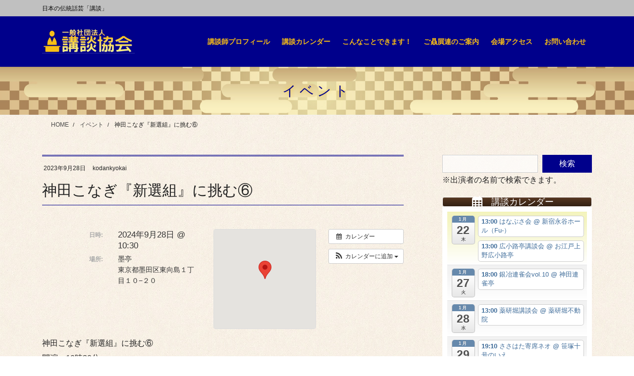

--- FILE ---
content_type: text/html; charset=utf-8
request_url: https://www.google.com/recaptcha/api2/anchor?ar=1&k=6LcfNIcaAAAAANvEL5uZ1dg0gVEAB-PT3YGHLBCA&co=aHR0cHM6Ly9rb2Rhbmt5b2thaS5qcDo0NDM.&hl=en&v=PoyoqOPhxBO7pBk68S4YbpHZ&size=invisible&anchor-ms=20000&execute-ms=30000&cb=wdiunwxt7kn2
body_size: 48642
content:
<!DOCTYPE HTML><html dir="ltr" lang="en"><head><meta http-equiv="Content-Type" content="text/html; charset=UTF-8">
<meta http-equiv="X-UA-Compatible" content="IE=edge">
<title>reCAPTCHA</title>
<style type="text/css">
/* cyrillic-ext */
@font-face {
  font-family: 'Roboto';
  font-style: normal;
  font-weight: 400;
  font-stretch: 100%;
  src: url(//fonts.gstatic.com/s/roboto/v48/KFO7CnqEu92Fr1ME7kSn66aGLdTylUAMa3GUBHMdazTgWw.woff2) format('woff2');
  unicode-range: U+0460-052F, U+1C80-1C8A, U+20B4, U+2DE0-2DFF, U+A640-A69F, U+FE2E-FE2F;
}
/* cyrillic */
@font-face {
  font-family: 'Roboto';
  font-style: normal;
  font-weight: 400;
  font-stretch: 100%;
  src: url(//fonts.gstatic.com/s/roboto/v48/KFO7CnqEu92Fr1ME7kSn66aGLdTylUAMa3iUBHMdazTgWw.woff2) format('woff2');
  unicode-range: U+0301, U+0400-045F, U+0490-0491, U+04B0-04B1, U+2116;
}
/* greek-ext */
@font-face {
  font-family: 'Roboto';
  font-style: normal;
  font-weight: 400;
  font-stretch: 100%;
  src: url(//fonts.gstatic.com/s/roboto/v48/KFO7CnqEu92Fr1ME7kSn66aGLdTylUAMa3CUBHMdazTgWw.woff2) format('woff2');
  unicode-range: U+1F00-1FFF;
}
/* greek */
@font-face {
  font-family: 'Roboto';
  font-style: normal;
  font-weight: 400;
  font-stretch: 100%;
  src: url(//fonts.gstatic.com/s/roboto/v48/KFO7CnqEu92Fr1ME7kSn66aGLdTylUAMa3-UBHMdazTgWw.woff2) format('woff2');
  unicode-range: U+0370-0377, U+037A-037F, U+0384-038A, U+038C, U+038E-03A1, U+03A3-03FF;
}
/* math */
@font-face {
  font-family: 'Roboto';
  font-style: normal;
  font-weight: 400;
  font-stretch: 100%;
  src: url(//fonts.gstatic.com/s/roboto/v48/KFO7CnqEu92Fr1ME7kSn66aGLdTylUAMawCUBHMdazTgWw.woff2) format('woff2');
  unicode-range: U+0302-0303, U+0305, U+0307-0308, U+0310, U+0312, U+0315, U+031A, U+0326-0327, U+032C, U+032F-0330, U+0332-0333, U+0338, U+033A, U+0346, U+034D, U+0391-03A1, U+03A3-03A9, U+03B1-03C9, U+03D1, U+03D5-03D6, U+03F0-03F1, U+03F4-03F5, U+2016-2017, U+2034-2038, U+203C, U+2040, U+2043, U+2047, U+2050, U+2057, U+205F, U+2070-2071, U+2074-208E, U+2090-209C, U+20D0-20DC, U+20E1, U+20E5-20EF, U+2100-2112, U+2114-2115, U+2117-2121, U+2123-214F, U+2190, U+2192, U+2194-21AE, U+21B0-21E5, U+21F1-21F2, U+21F4-2211, U+2213-2214, U+2216-22FF, U+2308-230B, U+2310, U+2319, U+231C-2321, U+2336-237A, U+237C, U+2395, U+239B-23B7, U+23D0, U+23DC-23E1, U+2474-2475, U+25AF, U+25B3, U+25B7, U+25BD, U+25C1, U+25CA, U+25CC, U+25FB, U+266D-266F, U+27C0-27FF, U+2900-2AFF, U+2B0E-2B11, U+2B30-2B4C, U+2BFE, U+3030, U+FF5B, U+FF5D, U+1D400-1D7FF, U+1EE00-1EEFF;
}
/* symbols */
@font-face {
  font-family: 'Roboto';
  font-style: normal;
  font-weight: 400;
  font-stretch: 100%;
  src: url(//fonts.gstatic.com/s/roboto/v48/KFO7CnqEu92Fr1ME7kSn66aGLdTylUAMaxKUBHMdazTgWw.woff2) format('woff2');
  unicode-range: U+0001-000C, U+000E-001F, U+007F-009F, U+20DD-20E0, U+20E2-20E4, U+2150-218F, U+2190, U+2192, U+2194-2199, U+21AF, U+21E6-21F0, U+21F3, U+2218-2219, U+2299, U+22C4-22C6, U+2300-243F, U+2440-244A, U+2460-24FF, U+25A0-27BF, U+2800-28FF, U+2921-2922, U+2981, U+29BF, U+29EB, U+2B00-2BFF, U+4DC0-4DFF, U+FFF9-FFFB, U+10140-1018E, U+10190-1019C, U+101A0, U+101D0-101FD, U+102E0-102FB, U+10E60-10E7E, U+1D2C0-1D2D3, U+1D2E0-1D37F, U+1F000-1F0FF, U+1F100-1F1AD, U+1F1E6-1F1FF, U+1F30D-1F30F, U+1F315, U+1F31C, U+1F31E, U+1F320-1F32C, U+1F336, U+1F378, U+1F37D, U+1F382, U+1F393-1F39F, U+1F3A7-1F3A8, U+1F3AC-1F3AF, U+1F3C2, U+1F3C4-1F3C6, U+1F3CA-1F3CE, U+1F3D4-1F3E0, U+1F3ED, U+1F3F1-1F3F3, U+1F3F5-1F3F7, U+1F408, U+1F415, U+1F41F, U+1F426, U+1F43F, U+1F441-1F442, U+1F444, U+1F446-1F449, U+1F44C-1F44E, U+1F453, U+1F46A, U+1F47D, U+1F4A3, U+1F4B0, U+1F4B3, U+1F4B9, U+1F4BB, U+1F4BF, U+1F4C8-1F4CB, U+1F4D6, U+1F4DA, U+1F4DF, U+1F4E3-1F4E6, U+1F4EA-1F4ED, U+1F4F7, U+1F4F9-1F4FB, U+1F4FD-1F4FE, U+1F503, U+1F507-1F50B, U+1F50D, U+1F512-1F513, U+1F53E-1F54A, U+1F54F-1F5FA, U+1F610, U+1F650-1F67F, U+1F687, U+1F68D, U+1F691, U+1F694, U+1F698, U+1F6AD, U+1F6B2, U+1F6B9-1F6BA, U+1F6BC, U+1F6C6-1F6CF, U+1F6D3-1F6D7, U+1F6E0-1F6EA, U+1F6F0-1F6F3, U+1F6F7-1F6FC, U+1F700-1F7FF, U+1F800-1F80B, U+1F810-1F847, U+1F850-1F859, U+1F860-1F887, U+1F890-1F8AD, U+1F8B0-1F8BB, U+1F8C0-1F8C1, U+1F900-1F90B, U+1F93B, U+1F946, U+1F984, U+1F996, U+1F9E9, U+1FA00-1FA6F, U+1FA70-1FA7C, U+1FA80-1FA89, U+1FA8F-1FAC6, U+1FACE-1FADC, U+1FADF-1FAE9, U+1FAF0-1FAF8, U+1FB00-1FBFF;
}
/* vietnamese */
@font-face {
  font-family: 'Roboto';
  font-style: normal;
  font-weight: 400;
  font-stretch: 100%;
  src: url(//fonts.gstatic.com/s/roboto/v48/KFO7CnqEu92Fr1ME7kSn66aGLdTylUAMa3OUBHMdazTgWw.woff2) format('woff2');
  unicode-range: U+0102-0103, U+0110-0111, U+0128-0129, U+0168-0169, U+01A0-01A1, U+01AF-01B0, U+0300-0301, U+0303-0304, U+0308-0309, U+0323, U+0329, U+1EA0-1EF9, U+20AB;
}
/* latin-ext */
@font-face {
  font-family: 'Roboto';
  font-style: normal;
  font-weight: 400;
  font-stretch: 100%;
  src: url(//fonts.gstatic.com/s/roboto/v48/KFO7CnqEu92Fr1ME7kSn66aGLdTylUAMa3KUBHMdazTgWw.woff2) format('woff2');
  unicode-range: U+0100-02BA, U+02BD-02C5, U+02C7-02CC, U+02CE-02D7, U+02DD-02FF, U+0304, U+0308, U+0329, U+1D00-1DBF, U+1E00-1E9F, U+1EF2-1EFF, U+2020, U+20A0-20AB, U+20AD-20C0, U+2113, U+2C60-2C7F, U+A720-A7FF;
}
/* latin */
@font-face {
  font-family: 'Roboto';
  font-style: normal;
  font-weight: 400;
  font-stretch: 100%;
  src: url(//fonts.gstatic.com/s/roboto/v48/KFO7CnqEu92Fr1ME7kSn66aGLdTylUAMa3yUBHMdazQ.woff2) format('woff2');
  unicode-range: U+0000-00FF, U+0131, U+0152-0153, U+02BB-02BC, U+02C6, U+02DA, U+02DC, U+0304, U+0308, U+0329, U+2000-206F, U+20AC, U+2122, U+2191, U+2193, U+2212, U+2215, U+FEFF, U+FFFD;
}
/* cyrillic-ext */
@font-face {
  font-family: 'Roboto';
  font-style: normal;
  font-weight: 500;
  font-stretch: 100%;
  src: url(//fonts.gstatic.com/s/roboto/v48/KFO7CnqEu92Fr1ME7kSn66aGLdTylUAMa3GUBHMdazTgWw.woff2) format('woff2');
  unicode-range: U+0460-052F, U+1C80-1C8A, U+20B4, U+2DE0-2DFF, U+A640-A69F, U+FE2E-FE2F;
}
/* cyrillic */
@font-face {
  font-family: 'Roboto';
  font-style: normal;
  font-weight: 500;
  font-stretch: 100%;
  src: url(//fonts.gstatic.com/s/roboto/v48/KFO7CnqEu92Fr1ME7kSn66aGLdTylUAMa3iUBHMdazTgWw.woff2) format('woff2');
  unicode-range: U+0301, U+0400-045F, U+0490-0491, U+04B0-04B1, U+2116;
}
/* greek-ext */
@font-face {
  font-family: 'Roboto';
  font-style: normal;
  font-weight: 500;
  font-stretch: 100%;
  src: url(//fonts.gstatic.com/s/roboto/v48/KFO7CnqEu92Fr1ME7kSn66aGLdTylUAMa3CUBHMdazTgWw.woff2) format('woff2');
  unicode-range: U+1F00-1FFF;
}
/* greek */
@font-face {
  font-family: 'Roboto';
  font-style: normal;
  font-weight: 500;
  font-stretch: 100%;
  src: url(//fonts.gstatic.com/s/roboto/v48/KFO7CnqEu92Fr1ME7kSn66aGLdTylUAMa3-UBHMdazTgWw.woff2) format('woff2');
  unicode-range: U+0370-0377, U+037A-037F, U+0384-038A, U+038C, U+038E-03A1, U+03A3-03FF;
}
/* math */
@font-face {
  font-family: 'Roboto';
  font-style: normal;
  font-weight: 500;
  font-stretch: 100%;
  src: url(//fonts.gstatic.com/s/roboto/v48/KFO7CnqEu92Fr1ME7kSn66aGLdTylUAMawCUBHMdazTgWw.woff2) format('woff2');
  unicode-range: U+0302-0303, U+0305, U+0307-0308, U+0310, U+0312, U+0315, U+031A, U+0326-0327, U+032C, U+032F-0330, U+0332-0333, U+0338, U+033A, U+0346, U+034D, U+0391-03A1, U+03A3-03A9, U+03B1-03C9, U+03D1, U+03D5-03D6, U+03F0-03F1, U+03F4-03F5, U+2016-2017, U+2034-2038, U+203C, U+2040, U+2043, U+2047, U+2050, U+2057, U+205F, U+2070-2071, U+2074-208E, U+2090-209C, U+20D0-20DC, U+20E1, U+20E5-20EF, U+2100-2112, U+2114-2115, U+2117-2121, U+2123-214F, U+2190, U+2192, U+2194-21AE, U+21B0-21E5, U+21F1-21F2, U+21F4-2211, U+2213-2214, U+2216-22FF, U+2308-230B, U+2310, U+2319, U+231C-2321, U+2336-237A, U+237C, U+2395, U+239B-23B7, U+23D0, U+23DC-23E1, U+2474-2475, U+25AF, U+25B3, U+25B7, U+25BD, U+25C1, U+25CA, U+25CC, U+25FB, U+266D-266F, U+27C0-27FF, U+2900-2AFF, U+2B0E-2B11, U+2B30-2B4C, U+2BFE, U+3030, U+FF5B, U+FF5D, U+1D400-1D7FF, U+1EE00-1EEFF;
}
/* symbols */
@font-face {
  font-family: 'Roboto';
  font-style: normal;
  font-weight: 500;
  font-stretch: 100%;
  src: url(//fonts.gstatic.com/s/roboto/v48/KFO7CnqEu92Fr1ME7kSn66aGLdTylUAMaxKUBHMdazTgWw.woff2) format('woff2');
  unicode-range: U+0001-000C, U+000E-001F, U+007F-009F, U+20DD-20E0, U+20E2-20E4, U+2150-218F, U+2190, U+2192, U+2194-2199, U+21AF, U+21E6-21F0, U+21F3, U+2218-2219, U+2299, U+22C4-22C6, U+2300-243F, U+2440-244A, U+2460-24FF, U+25A0-27BF, U+2800-28FF, U+2921-2922, U+2981, U+29BF, U+29EB, U+2B00-2BFF, U+4DC0-4DFF, U+FFF9-FFFB, U+10140-1018E, U+10190-1019C, U+101A0, U+101D0-101FD, U+102E0-102FB, U+10E60-10E7E, U+1D2C0-1D2D3, U+1D2E0-1D37F, U+1F000-1F0FF, U+1F100-1F1AD, U+1F1E6-1F1FF, U+1F30D-1F30F, U+1F315, U+1F31C, U+1F31E, U+1F320-1F32C, U+1F336, U+1F378, U+1F37D, U+1F382, U+1F393-1F39F, U+1F3A7-1F3A8, U+1F3AC-1F3AF, U+1F3C2, U+1F3C4-1F3C6, U+1F3CA-1F3CE, U+1F3D4-1F3E0, U+1F3ED, U+1F3F1-1F3F3, U+1F3F5-1F3F7, U+1F408, U+1F415, U+1F41F, U+1F426, U+1F43F, U+1F441-1F442, U+1F444, U+1F446-1F449, U+1F44C-1F44E, U+1F453, U+1F46A, U+1F47D, U+1F4A3, U+1F4B0, U+1F4B3, U+1F4B9, U+1F4BB, U+1F4BF, U+1F4C8-1F4CB, U+1F4D6, U+1F4DA, U+1F4DF, U+1F4E3-1F4E6, U+1F4EA-1F4ED, U+1F4F7, U+1F4F9-1F4FB, U+1F4FD-1F4FE, U+1F503, U+1F507-1F50B, U+1F50D, U+1F512-1F513, U+1F53E-1F54A, U+1F54F-1F5FA, U+1F610, U+1F650-1F67F, U+1F687, U+1F68D, U+1F691, U+1F694, U+1F698, U+1F6AD, U+1F6B2, U+1F6B9-1F6BA, U+1F6BC, U+1F6C6-1F6CF, U+1F6D3-1F6D7, U+1F6E0-1F6EA, U+1F6F0-1F6F3, U+1F6F7-1F6FC, U+1F700-1F7FF, U+1F800-1F80B, U+1F810-1F847, U+1F850-1F859, U+1F860-1F887, U+1F890-1F8AD, U+1F8B0-1F8BB, U+1F8C0-1F8C1, U+1F900-1F90B, U+1F93B, U+1F946, U+1F984, U+1F996, U+1F9E9, U+1FA00-1FA6F, U+1FA70-1FA7C, U+1FA80-1FA89, U+1FA8F-1FAC6, U+1FACE-1FADC, U+1FADF-1FAE9, U+1FAF0-1FAF8, U+1FB00-1FBFF;
}
/* vietnamese */
@font-face {
  font-family: 'Roboto';
  font-style: normal;
  font-weight: 500;
  font-stretch: 100%;
  src: url(//fonts.gstatic.com/s/roboto/v48/KFO7CnqEu92Fr1ME7kSn66aGLdTylUAMa3OUBHMdazTgWw.woff2) format('woff2');
  unicode-range: U+0102-0103, U+0110-0111, U+0128-0129, U+0168-0169, U+01A0-01A1, U+01AF-01B0, U+0300-0301, U+0303-0304, U+0308-0309, U+0323, U+0329, U+1EA0-1EF9, U+20AB;
}
/* latin-ext */
@font-face {
  font-family: 'Roboto';
  font-style: normal;
  font-weight: 500;
  font-stretch: 100%;
  src: url(//fonts.gstatic.com/s/roboto/v48/KFO7CnqEu92Fr1ME7kSn66aGLdTylUAMa3KUBHMdazTgWw.woff2) format('woff2');
  unicode-range: U+0100-02BA, U+02BD-02C5, U+02C7-02CC, U+02CE-02D7, U+02DD-02FF, U+0304, U+0308, U+0329, U+1D00-1DBF, U+1E00-1E9F, U+1EF2-1EFF, U+2020, U+20A0-20AB, U+20AD-20C0, U+2113, U+2C60-2C7F, U+A720-A7FF;
}
/* latin */
@font-face {
  font-family: 'Roboto';
  font-style: normal;
  font-weight: 500;
  font-stretch: 100%;
  src: url(//fonts.gstatic.com/s/roboto/v48/KFO7CnqEu92Fr1ME7kSn66aGLdTylUAMa3yUBHMdazQ.woff2) format('woff2');
  unicode-range: U+0000-00FF, U+0131, U+0152-0153, U+02BB-02BC, U+02C6, U+02DA, U+02DC, U+0304, U+0308, U+0329, U+2000-206F, U+20AC, U+2122, U+2191, U+2193, U+2212, U+2215, U+FEFF, U+FFFD;
}
/* cyrillic-ext */
@font-face {
  font-family: 'Roboto';
  font-style: normal;
  font-weight: 900;
  font-stretch: 100%;
  src: url(//fonts.gstatic.com/s/roboto/v48/KFO7CnqEu92Fr1ME7kSn66aGLdTylUAMa3GUBHMdazTgWw.woff2) format('woff2');
  unicode-range: U+0460-052F, U+1C80-1C8A, U+20B4, U+2DE0-2DFF, U+A640-A69F, U+FE2E-FE2F;
}
/* cyrillic */
@font-face {
  font-family: 'Roboto';
  font-style: normal;
  font-weight: 900;
  font-stretch: 100%;
  src: url(//fonts.gstatic.com/s/roboto/v48/KFO7CnqEu92Fr1ME7kSn66aGLdTylUAMa3iUBHMdazTgWw.woff2) format('woff2');
  unicode-range: U+0301, U+0400-045F, U+0490-0491, U+04B0-04B1, U+2116;
}
/* greek-ext */
@font-face {
  font-family: 'Roboto';
  font-style: normal;
  font-weight: 900;
  font-stretch: 100%;
  src: url(//fonts.gstatic.com/s/roboto/v48/KFO7CnqEu92Fr1ME7kSn66aGLdTylUAMa3CUBHMdazTgWw.woff2) format('woff2');
  unicode-range: U+1F00-1FFF;
}
/* greek */
@font-face {
  font-family: 'Roboto';
  font-style: normal;
  font-weight: 900;
  font-stretch: 100%;
  src: url(//fonts.gstatic.com/s/roboto/v48/KFO7CnqEu92Fr1ME7kSn66aGLdTylUAMa3-UBHMdazTgWw.woff2) format('woff2');
  unicode-range: U+0370-0377, U+037A-037F, U+0384-038A, U+038C, U+038E-03A1, U+03A3-03FF;
}
/* math */
@font-face {
  font-family: 'Roboto';
  font-style: normal;
  font-weight: 900;
  font-stretch: 100%;
  src: url(//fonts.gstatic.com/s/roboto/v48/KFO7CnqEu92Fr1ME7kSn66aGLdTylUAMawCUBHMdazTgWw.woff2) format('woff2');
  unicode-range: U+0302-0303, U+0305, U+0307-0308, U+0310, U+0312, U+0315, U+031A, U+0326-0327, U+032C, U+032F-0330, U+0332-0333, U+0338, U+033A, U+0346, U+034D, U+0391-03A1, U+03A3-03A9, U+03B1-03C9, U+03D1, U+03D5-03D6, U+03F0-03F1, U+03F4-03F5, U+2016-2017, U+2034-2038, U+203C, U+2040, U+2043, U+2047, U+2050, U+2057, U+205F, U+2070-2071, U+2074-208E, U+2090-209C, U+20D0-20DC, U+20E1, U+20E5-20EF, U+2100-2112, U+2114-2115, U+2117-2121, U+2123-214F, U+2190, U+2192, U+2194-21AE, U+21B0-21E5, U+21F1-21F2, U+21F4-2211, U+2213-2214, U+2216-22FF, U+2308-230B, U+2310, U+2319, U+231C-2321, U+2336-237A, U+237C, U+2395, U+239B-23B7, U+23D0, U+23DC-23E1, U+2474-2475, U+25AF, U+25B3, U+25B7, U+25BD, U+25C1, U+25CA, U+25CC, U+25FB, U+266D-266F, U+27C0-27FF, U+2900-2AFF, U+2B0E-2B11, U+2B30-2B4C, U+2BFE, U+3030, U+FF5B, U+FF5D, U+1D400-1D7FF, U+1EE00-1EEFF;
}
/* symbols */
@font-face {
  font-family: 'Roboto';
  font-style: normal;
  font-weight: 900;
  font-stretch: 100%;
  src: url(//fonts.gstatic.com/s/roboto/v48/KFO7CnqEu92Fr1ME7kSn66aGLdTylUAMaxKUBHMdazTgWw.woff2) format('woff2');
  unicode-range: U+0001-000C, U+000E-001F, U+007F-009F, U+20DD-20E0, U+20E2-20E4, U+2150-218F, U+2190, U+2192, U+2194-2199, U+21AF, U+21E6-21F0, U+21F3, U+2218-2219, U+2299, U+22C4-22C6, U+2300-243F, U+2440-244A, U+2460-24FF, U+25A0-27BF, U+2800-28FF, U+2921-2922, U+2981, U+29BF, U+29EB, U+2B00-2BFF, U+4DC0-4DFF, U+FFF9-FFFB, U+10140-1018E, U+10190-1019C, U+101A0, U+101D0-101FD, U+102E0-102FB, U+10E60-10E7E, U+1D2C0-1D2D3, U+1D2E0-1D37F, U+1F000-1F0FF, U+1F100-1F1AD, U+1F1E6-1F1FF, U+1F30D-1F30F, U+1F315, U+1F31C, U+1F31E, U+1F320-1F32C, U+1F336, U+1F378, U+1F37D, U+1F382, U+1F393-1F39F, U+1F3A7-1F3A8, U+1F3AC-1F3AF, U+1F3C2, U+1F3C4-1F3C6, U+1F3CA-1F3CE, U+1F3D4-1F3E0, U+1F3ED, U+1F3F1-1F3F3, U+1F3F5-1F3F7, U+1F408, U+1F415, U+1F41F, U+1F426, U+1F43F, U+1F441-1F442, U+1F444, U+1F446-1F449, U+1F44C-1F44E, U+1F453, U+1F46A, U+1F47D, U+1F4A3, U+1F4B0, U+1F4B3, U+1F4B9, U+1F4BB, U+1F4BF, U+1F4C8-1F4CB, U+1F4D6, U+1F4DA, U+1F4DF, U+1F4E3-1F4E6, U+1F4EA-1F4ED, U+1F4F7, U+1F4F9-1F4FB, U+1F4FD-1F4FE, U+1F503, U+1F507-1F50B, U+1F50D, U+1F512-1F513, U+1F53E-1F54A, U+1F54F-1F5FA, U+1F610, U+1F650-1F67F, U+1F687, U+1F68D, U+1F691, U+1F694, U+1F698, U+1F6AD, U+1F6B2, U+1F6B9-1F6BA, U+1F6BC, U+1F6C6-1F6CF, U+1F6D3-1F6D7, U+1F6E0-1F6EA, U+1F6F0-1F6F3, U+1F6F7-1F6FC, U+1F700-1F7FF, U+1F800-1F80B, U+1F810-1F847, U+1F850-1F859, U+1F860-1F887, U+1F890-1F8AD, U+1F8B0-1F8BB, U+1F8C0-1F8C1, U+1F900-1F90B, U+1F93B, U+1F946, U+1F984, U+1F996, U+1F9E9, U+1FA00-1FA6F, U+1FA70-1FA7C, U+1FA80-1FA89, U+1FA8F-1FAC6, U+1FACE-1FADC, U+1FADF-1FAE9, U+1FAF0-1FAF8, U+1FB00-1FBFF;
}
/* vietnamese */
@font-face {
  font-family: 'Roboto';
  font-style: normal;
  font-weight: 900;
  font-stretch: 100%;
  src: url(//fonts.gstatic.com/s/roboto/v48/KFO7CnqEu92Fr1ME7kSn66aGLdTylUAMa3OUBHMdazTgWw.woff2) format('woff2');
  unicode-range: U+0102-0103, U+0110-0111, U+0128-0129, U+0168-0169, U+01A0-01A1, U+01AF-01B0, U+0300-0301, U+0303-0304, U+0308-0309, U+0323, U+0329, U+1EA0-1EF9, U+20AB;
}
/* latin-ext */
@font-face {
  font-family: 'Roboto';
  font-style: normal;
  font-weight: 900;
  font-stretch: 100%;
  src: url(//fonts.gstatic.com/s/roboto/v48/KFO7CnqEu92Fr1ME7kSn66aGLdTylUAMa3KUBHMdazTgWw.woff2) format('woff2');
  unicode-range: U+0100-02BA, U+02BD-02C5, U+02C7-02CC, U+02CE-02D7, U+02DD-02FF, U+0304, U+0308, U+0329, U+1D00-1DBF, U+1E00-1E9F, U+1EF2-1EFF, U+2020, U+20A0-20AB, U+20AD-20C0, U+2113, U+2C60-2C7F, U+A720-A7FF;
}
/* latin */
@font-face {
  font-family: 'Roboto';
  font-style: normal;
  font-weight: 900;
  font-stretch: 100%;
  src: url(//fonts.gstatic.com/s/roboto/v48/KFO7CnqEu92Fr1ME7kSn66aGLdTylUAMa3yUBHMdazQ.woff2) format('woff2');
  unicode-range: U+0000-00FF, U+0131, U+0152-0153, U+02BB-02BC, U+02C6, U+02DA, U+02DC, U+0304, U+0308, U+0329, U+2000-206F, U+20AC, U+2122, U+2191, U+2193, U+2212, U+2215, U+FEFF, U+FFFD;
}

</style>
<link rel="stylesheet" type="text/css" href="https://www.gstatic.com/recaptcha/releases/PoyoqOPhxBO7pBk68S4YbpHZ/styles__ltr.css">
<script nonce="cRbzYhWmtjC6-qsSuAafFw" type="text/javascript">window['__recaptcha_api'] = 'https://www.google.com/recaptcha/api2/';</script>
<script type="text/javascript" src="https://www.gstatic.com/recaptcha/releases/PoyoqOPhxBO7pBk68S4YbpHZ/recaptcha__en.js" nonce="cRbzYhWmtjC6-qsSuAafFw">
      
    </script></head>
<body><div id="rc-anchor-alert" class="rc-anchor-alert"></div>
<input type="hidden" id="recaptcha-token" value="[base64]">
<script type="text/javascript" nonce="cRbzYhWmtjC6-qsSuAafFw">
      recaptcha.anchor.Main.init("[\x22ainput\x22,[\x22bgdata\x22,\x22\x22,\[base64]/[base64]/[base64]/bmV3IHJbeF0oY1swXSk6RT09Mj9uZXcgclt4XShjWzBdLGNbMV0pOkU9PTM/bmV3IHJbeF0oY1swXSxjWzFdLGNbMl0pOkU9PTQ/[base64]/[base64]/[base64]/[base64]/[base64]/[base64]/[base64]/[base64]\x22,\[base64]\\u003d\x22,\x22FEXDsMOMw7fDn8ORLcKEUTvDiy1IXcKiJnRYw43DtmjDu8OXwrVgFhImw7AVw6LCt8OkwqDDh8KNw7Y3LsO8w49awofDksOgDMKowqIBVFrCsBLCrMOpwpzDoTEDwr9pScOEwoXDoMK3VcOkw7Zpw4HCpmU3FRI1HngQFkfCtsOpwqJBWk/Dr8OVPjPCinBGwqTDrMKewo7DtcKiWBJZDhF6PUEIZFvDisOCLjktwpXDkTPDtMO6GUJXw4oHwrF3woXCocK/[base64]/Dm8KZwqjDr3pjGCzCtMKMKsKrG8OZw5vChQMIw7U7TkPDjWUEwpPCiBAIw77DnQTCo8O9XMK+w6INw5JswpkCwoJwwrdZw7LCjzABAsOtXsOwCDTCiHXCgggZSjQZwpUhw4Etw6Row6xgw4jCt8KRd8Kpwr7CvTZSw7g6wqrCpD0kwq9Ew6jCvcO/HQjCkRVfJ8OTwrdnw4kcw4DCrkfDscKQw5EhFk95woYjw7pCwpAiKnouwpXDlcKrD8OEw6jCj2Mfwo4RQDpNw7LCjMKSw5Nmw6LDlRIzw5PDgg9uUcOFbsOEw6HCnGRSwrLDpwkBHlHCmBUTw5Aqw4LDtB9AwqYtOj/Cq8K9wojCn17DksOPwow8U8KzSMKndx0dwrLDuSPCo8KbTTBtZC87RzLCnQgAQ0wvw7UTSRIxVcKUwr0jwqbCgMOcw6PDisOODSglwpbCksOjE1ozw6XDp0IZUsKkGHRZfyrDucOaw4/Cl8ORfcOdM00fwohAXCXCqMOzVFbCrMOkEMKdW3DCnsKQBw0PMsOBfmbCncOKesKfwqrCrDxewqfCjlorKMOdIsOtTUkzwrzDmhpDw7k/[base64]/Cox0hwpdscMKYw4jDp8KQOVEMw7XDqk/Cg8KsFTbDqsOJwoLDpsOlwpnDpTbDi8Kmw7TCgz0iR2ECZxVDLcO0GGcQTzQhFDLClRvDu25Iw6TDugkfEMOfw68zwqHCphjCnjnDkcKVwoFTNWEFYsOtYAbCq8OCBC3Ds8O5w5oRw6oyKsOdw7xec8OJNTZhSsOjwprDtj85w5fCpwvDiGPCnVjDrsOawqtbw7rCsx/DkCQZw40bwoHDncO7wp84XmLDoMKsTRdbYVpLwpZAMW/Ci8K6fMKXDn54wo9UwolaDcKhY8Otw7XDpsKuw4/CuSgJXMKXPmTCkW8SORUrwqNIZUorfcKcKVdEEl90L1VffjIHIcODNDN3wobDjHbDrMKSw58Aw6bDihzColpCTsKmw6nCr3QtOcKIGFHCt8OEwq0qw5TCqlsEwpPCp8O7w5rDosOGLcKjwrDDsGVYJ8O0wr1SwrYuwo5aI2cUBk4oFMK/wq/DgMO7MsKxwqXDo01vw47Cjko3wrpVw4oWw585TsOJL8Oxwr86XcOUwo0ZRiV2wpQmDF1mw7cZAcO/[base64]/CogjCpGfCiDrDksOrw6NSwoN9w7JLbDHCl0rDrB/DgcOmcA4yc8OZf2kQXWnDh0gIMRXCjlNhDcOcwpI7PBYvXD7CrcKTNFhcwovDjzDDtsKdw54zEkfDocOYHXPDkwU0f8Kyd0Qvw6/DmE3DpMKaw7F4w4s7GMONVVTCpsK0wqhNUXHDksKgUCXDssODYMK4wpjCqAcHwqTChH5tw4cANMOJHGDClWrDuz3CksKgH8O6wogLZMOuD8OBLcO4J8KuUXLChBdnEsK/aMKufB8IwqfDjcOOwq0mL8OHF1zDlMOZw4PCrXQOXsOdwoJ/wqQUw4fCvGMzMMK5woF/NsOcwoc9Y198w7vDs8KUNcK+wqnDq8K2DMKiOizDu8O2wpVSwprDksK4worCrcKjAcOjUQIZw7ZOZsKCRsO7aEMowrMudSHDn0kyH049wp/CrcKCwrl1wrDDqMOVYjbCkiPCmsKwH8OQw77CpG/DlMK4LMOGRcOOZXgnw4V+aMONFcO/M8Osw63CohLCv8KXwpc/fsO2O1PCpR10wpsJa8O6MygbNMOVwqpFd1/CozbChFbCgTTCoU1rwoMMw63DoBPCsycKwrdKw7DCny7DlcOfeXTChFPCs8OZwpfDhMKeHUvCk8K9w68Jw4DDucOjw7XDnicOGRcMwpFuw5guSSfDkgMrw4zCgcO2NxYMBsKFwoTCrWIowphjU8O1wrg5al/Cln3Dp8OkasKAClU2FcOUwqYrwpnCiCZpBWcGKiE8wo/[base64]/CukzCv3nDqcKcwqN9G8K6NsKRw4tcwr/CuD3DhsKRw6fDtcO4TMK1AcODGxJrwr7CuB3CoR/Dq34nw4F/w4zDjsOQwrV+IcKPQ8O/w6LDo8K5R8O3w6fChGXCtgLCkRnDnRNRw5d3asKTw5ZkSQgPwrXDrkA7XDnDiSHCosO3Z3pXw4zCig/[base64]/CmMOwwqPDmcOEw7LDpXXDuMO8I8OYVR/CksOvccK0w4kAChx/IcOFd8KrWScBJ2PDgcKHwoPCuMORwoAvw4AyMSTDhCbDqk7Ds8Ktw5zDnUtLw4xjSGYEw7zDrGzDryF8IGXDsQZdw47DkBnCp8K3wqbDrTjCgsOQw7dXw7oYwrQBwozDiMORwpLCkD9oHi1oVF04w4fDgcK/[base64]/CkmsAw7zDszPDnGR8J8OBwq3CnkHCgSczw6XCmsOVMwHCo8OYJ8OAIw8XSCnDrCxAwqUewpbDhwfDrwQCwpPDmMKia8KsCcKJw47CncK1w5lTWcO+BsK2f1DChwvCm2YkBXjCncOfwrwOSVpEw7/DpG8+UQzCunMPF8K6WVZ4w6zCiS3CiFwmw7pGwpJRHBDCj8K2LmwhEhB3w6XDoD11wq7DucOlAgHCqcORw6rDj3TCl0TClcKXw6fCvsKcw5pPMsONwqnCjUjCn2fCtDvChX1kw5NFw7/DiTHDpQ0jD8KifsK8w7BYw54wGijCuEt4wqtJXMKiPhQbw5cdwq5Lw5BEw7fDjMKqw7TDqcKTwqIfw5J0w6nDrMKoRQzCucOTMcOiw69MTcKybQUqw5wAw4jClcKFBgx/wosWw5TCgGlow6NTAgdGOsONKFTCg8O/wo7DjmHDgDEZX0coNMKHCsOawqLDojp2WULCuMOJOMODfBlHJQsqw7HCuQ4nFmkcw5DCt8Kfw7xNwpfConJBTi83w5/DgzEgwqHDvsOjw6gmw4pzJiHCuMKVV8OAw6B/LcKOwplFTH7Dj8O/RMOLVMODfSvCnU3DhCbDtnjCtsKOWcKhCcOLMwLDiHrCvFfDhMOAwonDs8Kuw7IHCsOGw55jawfDiHHDhVbCnFXCtgNrKgbDv8OqwpfCvsKbw4DDgEtMZErCqUx7XMKew7nCsMKtwoXCpDrDkRUab0oMGVJkXXLDh0/[base64]/wr1wwo85CxbDk1zDhsKiw4bCrsKgwpwLw5htwo9OwofCoMOcAjEbw7UXwqouwoXCpjPDncOtXsKlI0PCnXJPSMODXXN/bMKrwojDnCHCkwQgw45Hwo3Dh8KCwr0mWsKZw5l4w5d9JxYow7RpBF4Yw6/[base64]/[base64]/wrHCksKKwr3CicKdGD0hIMOVw6VNwqwhelTCjH3Cj8KJwpbDnsORaMKdwoDCoMOkI0hvbzktTsKdZ8OOw77DpUfCl1sjwpPCisOdw7TDgzrDt3HDqh3CilDCoGIXw5xbwrkRw75Dwp/DlR8Rw4wUw7vCrMONIMK4woYDbcKRw67ChEXCgUoCQXxlOcO1bk3ChcO5w7p7QgrCtMKfKcOVGx1rwrhaQHU/ZR4tw7VeSGINw5YDwoBCYMOqwo5yRcO2wpnCrH9Dd8KWwqTCr8O/T8OmbcO8bw7DssKgwowOw4Jawq5ZZcOtw51Ow5rCo8KANsO/KWDCnsKOw4rDjsKQbcOHWcO1w54bwr4ATUMuwrDDi8OFwoXCtjbDhMK9wqZ2w5/Dg2DCqTBKDMO1woHDvTlzDWPCn34xFMKffsKkC8K0DVbDpD97woPChMO2NGbCoGA3UcOjBsK8wrk7YXrDohFowpTChChwwoLDklY3d8K8DsOMFHvDs8OUwojDpyzDtVgFKsO0w5XCj8ObITbDm8KoAMOfw7YDalzDnlcVw4/DtGs8w4xvwo51wqDCscOkwqTClxJ6wqDCrSsFNcOPLBEYX8OkC2VfwoUSw4Z8KxPDuAbCisKqw719w6/DnsOxw5tYwqtbw6xfwp3ClcO6dMOuMhtYVQDDhMKSwpcFwr7DnMKJwocCUzlpYEU2w6wUScKcw5ovYMKBRBFewqDCmMK+w4TDrGFKwr4Bwr7CtwnDr3l2d8KvwqzDvcOfwqlxLl7CqWzDocOGwoN0woZmw6NBwqphwo0Tf1PCsBFHJWQALMOJSkXDkcK0IQ/CojQTO3dvwpw3worCvwwMwrwRQjrCuy1Pw6TDgChYw5rDmVDCnRMHIcOiwrrDnH91wpTCrGtPw7VjIMKRacKibsKWJsKoNMKcB0VhwqJ0w6XDjlosFzw9wpvCk8K3Oh9ZwrTDqUQJwqpzw7XCgDLCsQ3CswTCg8OHWcKjw7AiwpJPw7AAGcKpwpjColRfZ8KCUD/DrnPDosO+NT3DoyAFaWJxB8KnJgxBwq8iwr7DtFJqw6vDmcK4w6DCmQ8TNMK/wrbDqsOYw6pRwroOUz0WMH3CsS3DoXLDvFbCq8OHLMKMwr/CrhzCmmNew5gTD8OtL3TCjsOfw4/[base64]/MxgHw7cYbE5sw7k4NsOqw4zDs8KoOk00DF7Di8KBw4DDr2TCmMOob8KCKkvDmcKmBG7CtxdNOwlTaMKOwr3Ds8KfwrfDsBMxIcK1D0vCjyssw5R2wqfCuMKIE09QOcKKRsOWTwvCvg/[base64]/H3gtw5LCvcK4ADfDu8O1w612wpYBw589Lk7CimnDnVHClB4kPVhZaMKwd8KJw7YAcBPDvMKLwrPCnsKaNwnDrA3Dl8KzC8KOI1PCj8O5w5hVw5QYwq/[base64]/[base64]/DsOKwqzCucKRTcO7I3fDscKWwqUmwovCvMKpw7TDvQfClH8Bw68zwqwFw4/Ci8KjwqXDmsOHaMK/[base64]/CqcKNDsKpcl3Dk8OyFsO/I0/CmMKIKw3DsnZ/SyXDlDnDo28sScO1LcKYwpLCscKYacOvwrQuw7gBQjNMwooiw63CgcOqecOYw5k7wqY4CsKewrrDncO9wrcRGMKSw49QwqjCl0fChcOMw4XCpsKBw4dtGsKCf8K5w7DDrQbCpMOgw7YmNQsUe3XChMKgCGo4LMKId0LCucONwrDDkjcWw7/[base64]/DgcOQw57CjsOsw77ChsKpXsKBN8OjYcO3ecOfwpRZb8K1RmgHwrPCgn/[base64]/Cn8OMw4bCkFbDuGLDs8OhYcOYZVF2w5BlDQxaJcKEw5spBMO+w7XCssO5PHN/QMOUwpXDoVZtwqfCsAXCtQ4Jw651OD8ywpLDvTYcdSbCrm9ew7XCrHfClVE8wq9wOsOHwprDlVvCk8ONw6gEwrLDt05JwpMUUcOHc8OUdcK7By7DriMNVHJjMcKFIA5wwqjCu1nDvsOmw4fCscKiDxAqw5tZw4FWeH44wrPDgSvDssKuPEzCqTzCh0TClMK/E1I5OV0xwq/[base64]/wqLCm3LCtMOXw5PCnMKXwqQWYsKoeMKBJ8OtwrnDtHpEwrF0woDDsEATE8OVacKocBjCvFoVEsODwqTDisOXDzIhCWzDtxjCpFbDmn0Qa8KhQMOzXDTCsSHDtHzDqCDDicK3RcOAwonClcOFwodOISLDvcOUI8O1wq/CmcOsMMKHRHUKRBTCrMODAcOcWWYsw4pVw4nDhwwqw6PDisK4wp0+w6QeCXhzC19vwr5Aw4rCjV1xHsK1wq/Cm3EQBF/CnQldIcOTZsKTXGbDu8OIwo06E8KnGDFDw4M1w77Dt8O0MWTDow3Ch8OQRkg/wqPCv8KRw6zDjMOQwqfDoSIlwp/Cg0bCicOvF1Bhbx8awrTCu8Oiw6XChcK8w6toeVtmCk0uwpXDiE3DpGvDu8ONw7PDo8KDd1rDpHvChsOmw4zDs8KewrwPThrChCdIAy7CkcKoAWXChQvCisKbwrXDo1Elb2twwr/DlybCgwYVbl08w4vDnRtDeSdvScKlMcOGDgTCjcKPfMObwrJ6OTM/wpbDocKffMKiHDoZKcO2w63CjA/Ci1Q/wpjDnMOVwofCtcOiw4zCscO3wqcZw4HDisK+IsKhwqzCmSJWwpMIdVzCmcKSw4LDtcKFM8OBf3LCpcO5Uj7CokXDuMOCw507FcKYw4LDnVrDh8K0awNVKcKUdMOSwq/[base64]/w7tTTMKLHsOjwofDt1M1Jz9xDjHDgVrDu0XDhMKdw5jDs8K2PMOsMnlVw53DpDwvMMKEw4TCsBckB03CkzRSwoYtEcK9LyzCgsKsDMKlNyh0aVFBF8OCMgDCnsOdw5InCV44wp3CqlIbwpXDqsOPa2EXbwRPw6FtwqTCucKbw5PChiLDucOML8K5wp3DiBDDqU/CsRpHRcKoWCDDnMOtX8OrwpcIwqHDnh7DiMKHwqNEwqdqwobCkEpCZ8KERn0Iwrx0w7M+wrvDqywENsOAw5JJwo/ChMKkwoTCp3A+D1jCmsK2wqsDwrLCgwl+BcObHsKIwoZ/w7AiPBPDq8OUwrjCvzl2w5zCumwEw7DDq28pwr/Cg2VUwoUhEhnCsADDr8KEwpTCnMK2wp97w77DlsKof1rDk8KJWcKlwrZ6wrcJw6HCiBwUwpAfwo3DvwBTw7bDs8OzwrdtfAzDjiMBw7TChGjDqVrCj8KLBsKQccK+wpfCnsKFwpDDi8KHIsKUwo/DksKww7RJw7V1dyQGdW0qdMOhdgHDncKKUsKlw7V6K0lYwpNUAMOjSMOKfMOAw5BswoF6G8OvwpJUP8KOwoE/w5BwZMKfVsO4CcOlEn9SwojCmnvCosK2wo7Di8OGe8O2S048Hk86REVQw6k5NXzCi8OYw4URLTEAw64wAkLCtsOUw67CkEfDrMKxV8OYI8Kzwokxf8OkYjweSnE9WhPDrg7DmMKIfMO6w7DCucOieTfCjMKYECHDnMKaBAsAOMKnPMKhwo7DuCbDhMKNwr/DmsOrwpTDqUl6EEo4woNnJynDk8KBw6ANw6UcwoIUwpnDpcKGAAEjwr17w6bCi2vDiMO/HsOrAMOQw7HDmcKgfX4rwr4oRHIAEcK4w5XCpSrDocKRwrEOcsKrTT9kw4nDnnzCuDPCpErCkcOiwoZDfsOIwp/CvsKbY8KNwq1Hw4fCvkDDh8O5McKUwqUqwpduC1xUwrLCt8OaQmxNwrkhw6HDtn0Dw5p5ESEcw5sMw6LDlcO7F0MbRSPDq8OpwoJoQMKOwpPDoMO+HsK3J8OXDsK6YRHCrcK6wrzDocOBESIiNFnCv1xGwq/DpVHCs8O0a8KSIMONVlt6IcK/wpfDpsOUw4Ntd8O9UsKbdcOnFcKPwpgewqYsw5HChlYtwqDDqGQ3wpXChjYvw4vDnGtZUlt1aMKcw7wTEMKkC8O1ZMO2MsOmRk0QwoxCJCzDh8OrwoDDkH3CqnxMwqFHCcKlfcK2wqLDiDBDUcOtwp3CkHsowoLCj8OswpI2w6vCtsKREj/DjsOLRSIHw7XCisKSw7U/wpskw5zDiBhiwo3DtXVDw4/DucOgAMKZwosLWcK5wrlYw5s2w5nDi8Onw4ptJMOjw4DCkMKww7lxwrLCs8ODw6/[base64]/Z27Dhz3CrMOYGCrCmsKMw5RXMsK+w6Ahw5s1BxQ8CsKXK3/CmcOSw6NMw4zCtcKIw4pUMybDmQfCmzlqw7UVwoUyFDwHw7FeJDDDsismw7rDjMKfcAtNwqhGw5cpw57DnFrChibCp8Otw5/[base64]/[base64]/DncOWF8KRShzDqTcJwrcZO8KMw4/Dg8Orw49Ww55Ow48QHjbCt3XDuRIBw5PCnsOXb8K6e0EswoF9wrbClsKnw7PCgsK+w6LDgMKDwq8qwpclPi50wpwOWsKQw4DDhg5jAwE3ccKAwpTDqMOGP2HDuEbDjiJxAcOfw4PCjsObworDpRprwqPCqMO8KMO/wq0EbVDCtMOfMQ9dw47CtQvCuxQKw5hDBRdwSmPChVDCu8KUWxDClMOOwo4+RMOHwr/Dq8Oxw6HCgMK7w6/Ci2LCgUDDuMOmV1zCq8OedzDDssOOwrjCuWDDhsKsES3Cq8KeesKUwpbCrQDDiAFBw6YDNXnCl8OFDsO9L8OxRcOfX8KkwpodVlbCr1rCncKHAsKkw7XDlBTCizUgw6/CoMO/wpbCtcKDESrCnMOxw5IcHUXCrsK+Ow9VZSzDqMKNbkhNYMKde8KUQ8Kuwr/CjMOXdsKyIMOuwpF5UQvDpsKmwonCi8O8wowSwrnCvGpTAcKCYj/[base64]/ChEN1VTDCkHbCvF5RwqTCiMOseMOvwrrDhMK7w4QUQkTCp0DCt8KcwoDDvipIwpJAbsOBw6nDocKPw53Ch8OUK8ORKcOnw5bDtsOFwpLCpyLDr1Adw5LCmBXCrH9Gw5rCjTV0wpTDiWllwpDCt0LDlmrDgsKCVcKpDcO5bMOqw6c7wqXClk/[base64]/DuAEmwpZqwpEsTDAfFMK2eMKdwqYmw6Atw7JcVcKrwp5/w5FKa8KUB8K/w4s1wpbClMOoIxZmFzLDmMOzwp3Di8O0w6rDlsKaw6ltCCnDhsOkVsKQw5/CinEWXsK/w5oTfn3ChcKhwrHCmX3CosKdLx3CjlHDtnI0bcKRHF/DucOSwqlUwpTDnlFnFmo5RsKswr8xCsK0w48wC0bCtsK0I3jDj8OpwpJfwoTDtMKDw494ZgUpw6/CnhVRw4hoWHkmw7/DvsKBw6PDtcKrwrgfwrfCtgo7wpLCv8KaDsOrw5JsS8O6HwPCj2XCpcO2w47Cj2V7ScOew7UqKlISfEPCnMOka0/DoMKqwpt6w60MflXDiwQ/wp3DvMKRw7TCn8O+w6dJeGoGaGk0elzCksKsRmYhw4LDgxjCrUBnwqgQwqcSwrHDksOIwr0Rw5XCkcKYwpTDgAvClB/DgCYSwppeDjDCncOow6/DscKEw4LClcKiLsK/YcKDw4DDoEnDicKzwoVxw7nCpCZ+woDDo8OjAmUbwoDCunHDvhHCpcKgwrjCh284wq1ywpDChsObB8KkccObVlVpBywzXMKawroew5UZSkMoCsOkd3ESDVvDun1fZsOpJjIdAcOsAXrChFbCpk47w4RDw5/Ci8Knw5kDwr/[base64]/CtMORE8Ouw6/Dsi95w7LConpuwqduwo3DmSTDjsOXwpBsFsKXwpjDhcOWw4PCsMKMwqsCJiXDo390ecO6w6vCm8KAwqnCkMObw5vCh8KAHsOpR1PCucO5wqMEEwZ8PcO8E3/[base64]/[base64]/Dt8KRM8OKfQsNCmVtUMOZw6J4w7MzwosfwpHDkAwoOgFnYcOcXMKzRE/Dn8OedltqwrzDrsOiwoTCp0LDs0LChcOpwqjCmsKaw6wxwpHDmcOTw63CrRlGAMKew6zDncKnw5smSMOVw57Ch8OwwrE/AMOPNw7CjXEWwozCt8OZIm/[base64]/[base64]/CtsKPSMKPISQyN8KPWWEhHMO7NsKkG01FdsOKw6/[base64]/w5h2TiN0fCJTwpEFw6TDiMKGA8KvwpLCimvCksOaesO6w5QEw7wHw5R1QkZtOwPDsmwxTMO1wq0PWCLDtsKwWVFJwq5mX8OCAcOZZiwnw40JLMOAw6rCtMK3XyrCoMOkInM7w74KXBJiWcK8woLCk1BhEMOtw6/[base64]/DvcKTw6U1w7ZROcK7VHrCoGQ5CcKLw5DDiVVVO0QGw4LDjAxkwqkJwojCuULDrEchF8OfVRzCrMKpwrQXRgTDuyXCgWpWwrPDn8KadMKNw65bw7/DgMKGOm0yO8OLw7fCuMKNbsOQZBbCixYzMMKLwpzCmzQZwq01wqkgA27DqMOZXk7Dm3h5a8O9w54ELGDCqEzDmsKTwofDlw/CmsO2w5sMwozDtxVzJGgNE3hFw7Eaw4nCrjDCm1nDt2NAw5tiM2AoZxrDl8OaBcOpw4YqPgJsSz7DscKHZ2NJQR4sQ8OdTsKgcCdQQlHCisOFd8O+OXsnPwINRXEqw6jDj2tcKMK/[base64]/CpsO/[base64]/DhgvDr8Ogwp/CoMK3Q8Olw6jClsOvw7PDkCYQAsKJfcO9RCwQWcOabg/DvxvDlcKmUsKZGcKzwp3CqMKPEyvCiMKVwobCiXtmwq7CqEITf8OfeQxqwr/Dl1bDlcKCw7rCgMOkw4QqAsKewrPCrsKwCsOdwq0WwrnDhsOEw5/Cl8O0G0Aaw6N3VC/DiGbCnE7DliDDhEjDlMO0YAZWw4jCgnzChQEJM1DCosO+O8K5wqrCjcK4P8Onw7jDpcOww54Xc0gbUUoqa1sxw5/DoMO6wpjDmlEBVSYYwojCmgRqdsOYUWJIGcOmO3EhWGrCpcOOwq4SK3PCtUrCn3bDpcOJU8ODwr4NdsOOwrXDo0vCl0bCoC/DvcOPLmcaw4B/[base64]/CrcOxwpnCtQTDhRE5wp5WPFFdw5HCvEtjwpoXw4PCr8O8w7DDvcOTTFA4w5Eywo5gN8O8RG3CgVTCkF5awqzCpcKoWsO1R3AQw7BTwqvDukgMQhQSPDldwoHCpMKJJsONw7HCkMKCKVgGLDZiGXzDuz3DtMOAdG/Cp8OnFMKjcsOmw4Nbw6UUwo/[base64]/CkFLDkxrDiSlmw5Zswo4YM8OTwqXDo3s6E11qwp0ZPyQdwqHChUBxw5Unw5lXwpl0AMOiUXM0wqbDrkTCjcOfwpDCgMOzwrZiOwLCqUEZw4/CtcOmwpAtw5lewonDvzvDvkvCgsKlXMKhwqwwejNeQsOKf8K5byZtXn1lecOXD8OAU8OUw6tHBh4uwojCp8O9YsO3EcO5w47Cv8K9w4DCmWjDknYkScO6R8O+LcO/EcKGFMKFw54+woFXwpPDvsOLZzREZMKMw7zChV3DtXZ+P8KuPD9ZBlDDmHIZExrDjx7DuMOow7nCj0Z+wqXCtEcqUmglccOYwpNrw4lWwrgBFXnClwUMw4xjOnPCti/ClQfDgMO/[base64]/CqxDCo8KreMOzME7DkzbDmsOGdcKbwppkw5/[base64]/DlDclFVLDqMOdw53CncOPw6rDqzXDj8KQJRrCk8Otw5PDhcKvw7VsJUgcw5NnIMK+wpBgw7EBKcKfHT/DocKlwozDocO0wovDjiVzw5sEFcO3w73DmQfDgMObM8OYw7htw4Irw4NywoBxSkvDtGYJw59pQcOZw5k6EsKWfsOjEmtAw5LDnBfChRfCr07DlWzCpUfDsH4KfwjCjgjDrmJjZMOzwoQRwqpUwp8zwql+w5x/TMKgMSLDvmVTKcKVw44GfDZEwoAdHMKtw5NmwpfCqsK5w7pNA8OTwrgxFMKZw7zDg8KCw67CjRlqwobCsAYXLcK8AMKJb8K1w415wpIvw7F/TWrCgMOYEizCsMKmMnZlw4bDkW8PeSvCtsOiw48rwo8DKCJgc8OVwpbDljvDgcOBSMKeWcKFHcOYbGjCucOxw5nDtGgDw6fDpMKbwrTCtjJBwpbCoMKkw75kwpF4w4XDk0IdKWDCvMOUAsO+w7RAw4XCmxbDsVlFw6Mtw5jCsDbCnzFjLsK/QHbDoMK4OiHDgy4tJ8KLwrPDjsOkXMKyMTVPw6BfAMKbw5/Ch8KAw5DCg8KzdwU7wrjCoBFsW8K5w4/[base64]/Doh7CpcO1TMKMwpfDoMOHw60JDSB3w700CsK8wrHDpEHCgsKSw5U6wpDCrMKWw6XCiglFwqfDiA9bH8ObNiBSwp3DkMOEw6/DhmpEO8OJeMOnw6UHeMO7HExCwoVzb8Oiw5pxw55Cw63Cjh9iw4PCm8K9wo3CusOGIBw3VsOwWA/DsErChyVcwqHDoMKiwqDCvGPDucO/[base64]/w4TCj07CqsOOF1l9wqzCqFQ9KcK9O8OUwoLCrMO4w6DDt2fCj8KAX2E0w5fDvlXDuULDtXbDhsO/wpg3woHCiMOowqcJVTdVIcOQaFIvwqLCuhZ9MBciTsOMWcKrwqLCoi8zw4LCqhFnwrnDucODwp4EwpzCu2/CmVLCtcK2C8KoOsOQw6gHwpB1wo3CpsOYY3hJTybCh8Ksw5FEw4/Cgik3w5lZH8KWwpjDrcKWB8O/worDj8Klwokww4VuJnM4wo1fBS3Ch3bDlcKmSw7CtBfCsD9EIMOgwo7DtWMQwrzDiMK+OnRcw7rDoMOgcsKKNhzDsA3ClAsfwqpIfhHCq8Orw5Y5fVLCrz7Dn8OzE2DCs8KnFD5fD8K/FkNOwo/DtsOiWU1Zw5BTZAQQwropGQnCgcKvw6Q0ZsO2w4jDlcKHBTbCs8K/[base64]/I8KlwoRiSjrDi8KHTAZfPQ5HP3ctAkbDmsKcXVccwrkewrAKOztYwprDssOlT2FeV8KnHWxSfQ0rc8OhdsOPOMKTCsKmw6Y0w7FTwo0/wo4Rw5BSRzwyJ3lUw6gELUHDsMOKw4s4wpzCnHHDrD/[base64]/[base64]/CssKSJz/Dsy1Nw7LCoh/CgGtLw5JpwpnDtMOGwrRWwpbCsAXDtMObwokcG1Qowp1wdcKawrbCqjjDs2XCl0PDrcOCwqMmwo/ChcOkw6zCqzMxOcOUwrnDi8O2wpQaAxvDpcOjwpVKesKEw4DCrsObw4vDlcK1w5jDpxrCm8KFwqBnwrV/w70aDMOycsKJwqUdMMKYw4/ChcOQw6gTVQY1fV/[base64]/DrsKvw5Vrw67Dh8O0SMOSF8K4aMKfc8OywoAkecODGEczfcOcw4fCrMOzwp/CrcK6woDCj8O0MRp9eUXDlsOBTHQUKQAqBmpcw7XDscOWWzXDqMOjDXTDh19awrlDw67Cp8KkwqR9OcK4w6AHWAvDisO1w41cfjnCmiRIw7jCtcOWw6rCpC3DsSbDmsKZwpZHw5otT0UDw4DCslTDs8KZwpAVw4/CpsOcWsOkwpd6wqYLwpDCrGnDh8OlPGDDkMO+w5DDk8KIccKjw7g5wo4iMlMlFz1BMVvDlk4swoUAw6jDrsKowprDq8OqLMO2wpNWasK/f8Kzw4LCkHMoOQfCuHXDn1vDlcOlw5bDnMOGwoR9w4sofBvDqgbCv1XCmxjCr8OCw5V4Q8KdwqVbTcOTHsO8AsOXw7/[base64]/CqTvCvsK4w5gsw5nDqUNRL8ONw5kxw57CpTLDkRHDucOvw7bCqSTCjsOrwr/Ds3XDr8OJwqLCl8KWwp/DqVwwcMKPw4IJw7/Cg8KfanvCgcOlblLDiBDDgzokwpnDvD7DlS3Dk8OPCx7CjsK7w7I3SMKeGjc9HRrDvk8awolxLhvDrmzDpcK1w6MQwrpiw6R+OMO/wp9ndsKJwoo4JQYcwqfDo8OnJcKQYykcwpxMHcKbwq0lJBZgw7nDmcO9w4A3fmnCncOrL8OfwpvCqMKQw7rDiA/Co8K2BAfDlVPCgzLDpjZzbMKJwr7CpnTCkWcYTSLCtB87w6/DgMOXLXI9w4NZwr0dwpTDhcOJw5YpwrIiwq3Do8K5DcOrR8K3GcKZwrnCvcKFwpAQfMOceE5yw6fCq8KsTXlOAmBbaRdSw7rCjg4mAgZfEk/DnjfDmRfCnl8qwoHDnxgfw47CvgXCnMOxw7sBKAQ+HcKWGkbDpcKQw5YzYFDDvnYgwp/[base64]/DjVYaw6Vnw5w5Zy/CrcOdEcKxCcOgDsOYTcKUcD5Neg4BVSrCo8K/[base64]/wpITw4TCqcKMwrjClm7ChmPDpkR9fMOaTsOXwo9/w77DgQnDtsOFVMONw4guRBscw7IMwpwlTMKuw6ETGCUzw7fCsHocR8OsWEfCmzRdwrImVibDmMKVd8Oww6PCu0YSw4/Cp8KwLRTDj3x4w7gBEMKEBsODGwxDPsKYw6bCocOqbwpJYTAHw5PCnzjCtUTDtcOeaigCBsKtB8KywrZvMcKuw4/CojDDviPCoxzCoUh/wrVxXHZSw7nCjsKYMjzDhMOgw7fDo1dTwpNiw6fDgxPCv8KgDsKYwqDDt8Kfw5rCjVnDhcOpwqNNPkzClcKrwpnDkhR/w5NVOz/[base64]/DjxnChXxVw483w4BJJVTCv8Ocw4LDucOscMOPHS7Ct8ONZjxrw78OWy7DoA/[base64]/Cr8Khw6xFw7kawoRTw4LDi8KYFsOGM1zCvcKUaHJ8PSHCtgt5TQDCu8OSZcOUwqBJw7N3w45/[base64]/[base64]/DgcOSw6UtwoZ2wolTe1JWXMK8ZC3CicK9dcOdP18XbWjDlz96woTDixl/PsKMw7ZJwpVhw6VvwqxqeWZiI8OdbMOIw5liwopww63Cr8KTHcKPw41uCQ0CZsOewqBgKlxlSDg6w4/DnMOLCMOvI8KDPW/[base64]/CuMOJFgYew5UawoPDq8O0wrvCl8OawpvCpRVTw6jCsMKXwpdcwqPDqAdzwrHDiMKFw4xcwrk7I8KuOcOlw4HDiUp6bCJbw4HDhcK3wrfCqFHCvnHDny7CkFXCthfDp3lWwqQBfhHCrsKKw6DCpMK5wqNONB/CqsKiw7TDlVpPC8Ksw57CvREDwrZuAw8kwogDe2PDlF9uw60qIw9Owq3CmwcowrZYTsK3LjzCvljCtcOPwqLDjcOad8OuwrAYwq7DoMKMwpl0dsOqw7rCq8OKOcO0WkDDssOuAlzDgWJ/bMKVw53CisKfQsKlQ8OBwpjCm1/[base64]/[base64]/DqMKtaMOjw40wG8OVw5DCtGUnwrTCqMKna8Kgwo/DpQTDi19Sw7opw4YPwq5rwrFCwqV+VcKXW8KMw6DDrcONIsKuMzPDilQQfsOuwovDvMORw5h0R8OuBcOAwo7DhMO9f2MAwoTDjnXDjsO8f8Obw5DCoATCkxB2acO4HCJMNsOXw79Vw58JwozCrMOuHSh+wrfCiSjDqMOhfzh/wqTCrz3Cj8KBwp3Du0fCpSE9Fm/DiyQqBMKcwq/ClRvDkMOuHWLCmhFMKGx8C8O9UHvDosOgwoNgwod2w5x+WcKsw6TDosKzwqzDvF7Dm0M3J8OnIcKJSm7CuMO0ayAxacOdWX97ADHDlMO9wp7DrmvDusKSw6guwoEmw6M5woQnE1DCnMOOZsKBL8KrWcKLQMK/[base64]/Di0YGJXDDiwbDpGFBfVYGFcKFw71ZEcOxw6XCo8KrMMOowr7CmMO6DydsMS/Dl8OVw4IKQTrDoEsUCH0DXMO6CizCq8KOw7kcXhtpakvDgsKCC8KKNsKWwoHCl8OUGETDh0zDrwYzw4/DmsOGW03CviwaSVLDhQ4Nwq0jDcOFITzDlzXCpcKeWV4JTn/CqkJTw7U9XAALwodUw64aKUbCvsOwwrvCpCskVcKzZMKjF8OBCFg2LsOwEsKgwoF/w7PCv2cXazPDj2czBsKdfF8kGVMVE0VYNjLChxTClXLDu1law6cawrRuTsKqCUwgKsK2w5XCssOSw5DCkUt2w7ArY8K/YMOnTVnCg3J5w7INHijDrBbCvsO3w4DCg0ldQ2HDlhxrVsOrwpxhYQFsX0Z0aHgUNmfCmSnCu8K8M27CkzLDkUfCj1vDgEzDoSrCvmnDv8OmVsOGKnbDqcKZRRRcD0RqezPCgDkxSS9KR8KAw7HDg8KSaMKKTMONMMKvXxQQcV1Qw6bCoMK/H2xqw4jDvXHCrMOKwoDDrWbCkE4EwpZlwrE6EcO7w4w\\u003d\x22],null,[\x22conf\x22,null,\x226LcfNIcaAAAAANvEL5uZ1dg0gVEAB-PT3YGHLBCA\x22,0,null,null,null,1,[21,125,63,73,95,87,41,43,42,83,102,105,109,121],[1017145,507],0,null,null,null,null,0,null,0,null,700,1,null,0,\[base64]/76lBhnEnQkZnOKMAhmv8xEZ\x22,0,0,null,null,1,null,0,0,null,null,null,0],\x22https://kodankyokai.jp:443\x22,null,[3,1,1],null,null,null,1,3600,[\x22https://www.google.com/intl/en/policies/privacy/\x22,\x22https://www.google.com/intl/en/policies/terms/\x22],\x22JwmnFsfMfsPzOiOdwojQOJIHLR691vgEKflHffjiCV8\\u003d\x22,1,0,null,1,1769025119531,0,0,[170],null,[50,102],\x22RC-X-rFHPguNZT2NQ\x22,null,null,null,null,null,\x220dAFcWeA6yrUt3EDCkEfH3atHb_EbN_IvNc66vKqF6s-vjkev2nSK5n367dIf0M19MK6UGKmUhPz-zTCSIJGxx3NHevF_6sQzirA\x22,1769107919543]");
    </script></body></html>

--- FILE ---
content_type: text/css; charset=utf-8
request_url: https://kodankyokai.jp/2021/wp-content/cache/autoptimize/autoptimize_single_f612578b9608605ab205cc129284f5f9.php?ver=6.9
body_size: 443
content:
/*!
 * Font Awesome Free 6.7.2 by @fontawesome - https://fontawesome.com
 * License - https://fontawesome.com/license/free (Icons: CC BY 4.0, Fonts: SIL OFL 1.1, Code: MIT License)
 */
@font-face{font-family:'sow-fontawesome-brands';font-style:normal;font-weight:400;font-display:block;src:url(//kodankyokai.jp/2021/wp-content/plugins/so-widgets-bundle/icons/fontawesome/webfonts/fa-brands-400.eot);src:url(//kodankyokai.jp/2021/wp-content/plugins/so-widgets-bundle/icons/fontawesome/webfonts/fa-brands-400.eot) format("embedded-opentype"),url(//kodankyokai.jp/2021/wp-content/plugins/so-widgets-bundle/icons/fontawesome/webfonts/fa-brands-400.woff2) format("woff2"),url(//kodankyokai.jp/2021/wp-content/plugins/so-widgets-bundle/icons/fontawesome/webfonts/fa-brands-400.woff) format("woff"),url(//kodankyokai.jp/2021/wp-content/plugins/so-widgets-bundle/icons/fontawesome/webfonts/fa-brands-400.ttf) format("truetype"),url(//kodankyokai.jp/2021/wp-content/plugins/so-widgets-bundle/icons/fontawesome/webfonts/fa-brands-400.svg) format("svg")}.sow-fab{font-family:'sow-fontawesome-brands';font-style:normal !important;font-weight:400 !important}@font-face{font-family:'sow-fontawesome-free';font-style:normal;font-weight:400;font-display:block;src:url(//kodankyokai.jp/2021/wp-content/plugins/so-widgets-bundle/icons/fontawesome/webfonts/fa-regular-400.eot);src:url(//kodankyokai.jp/2021/wp-content/plugins/so-widgets-bundle/icons/fontawesome/webfonts/fa-regular-400.eot) format("embedded-opentype"),url(//kodankyokai.jp/2021/wp-content/plugins/so-widgets-bundle/icons/fontawesome/webfonts/fa-regular-400.woff2) format("woff2"),url(//kodankyokai.jp/2021/wp-content/plugins/so-widgets-bundle/icons/fontawesome/webfonts/fa-regular-400.woff) format("woff"),url(//kodankyokai.jp/2021/wp-content/plugins/so-widgets-bundle/icons/fontawesome/webfonts/fa-regular-400.ttf) format("truetype"),url(//kodankyokai.jp/2021/wp-content/plugins/so-widgets-bundle/icons/fontawesome/webfonts/fa-regular-400.svg) format("svg")}.sow-far{font-family:'sow-fontawesome-free';font-style:normal !important;font-weight:400 !important}@font-face{font-family:'sow-fontawesome-free';font-style:normal;font-weight:900;font-display:block;src:url(//kodankyokai.jp/2021/wp-content/plugins/so-widgets-bundle/icons/fontawesome/webfonts/fa-solid-900.eot);src:url(//kodankyokai.jp/2021/wp-content/plugins/so-widgets-bundle/icons/fontawesome/webfonts/fa-solid-900.eot) format("embedded-opentype"),url(//kodankyokai.jp/2021/wp-content/plugins/so-widgets-bundle/icons/fontawesome/webfonts/fa-solid-900.woff2) format("woff2"),url(//kodankyokai.jp/2021/wp-content/plugins/so-widgets-bundle/icons/fontawesome/webfonts/fa-solid-900.woff) format("woff"),url(//kodankyokai.jp/2021/wp-content/plugins/so-widgets-bundle/icons/fontawesome/webfonts/fa-solid-900.ttf) format("truetype"),url(//kodankyokai.jp/2021/wp-content/plugins/so-widgets-bundle/icons/fontawesome/webfonts/fa-solid-900.svg) format("svg")}.sow-fa,.sow-fas{font-family:'sow-fontawesome-free';font-weight:900 !important;font-style:normal !important}.sow-icon-fontawesome{display:inline-block;speak:none;font-variant:normal;text-transform:none;line-height:1;-webkit-font-smoothing:antialiased;-moz-osx-font-smoothing:grayscale}.sow-icon-fontawesome[data-sow-icon]:before{content:attr(data-sow-icon)}